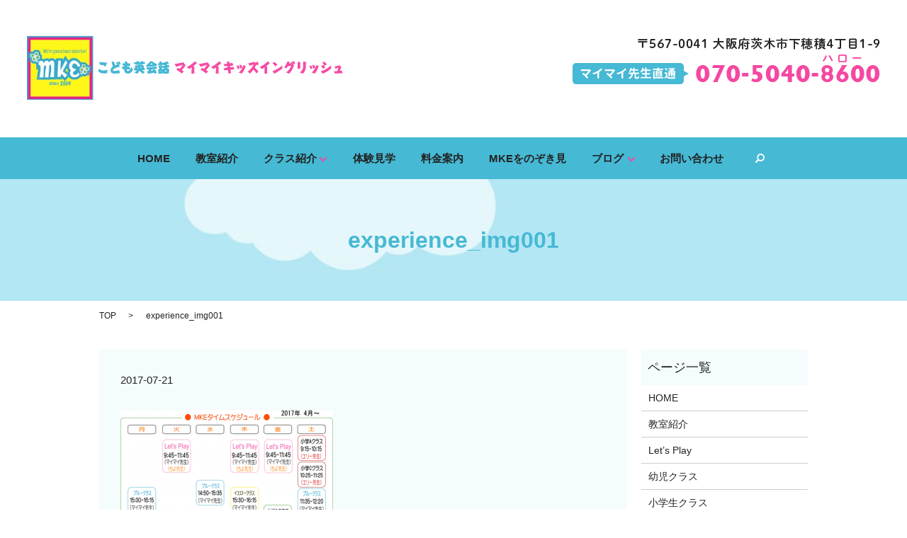

--- FILE ---
content_type: text/html; charset=UTF-8
request_url: https://www.maimai-kids-english.com/experience_img001
body_size: 3456
content:

<!DOCTYPE HTML>
<html lang="ja" prefix="og: http://ogp.me/ns#">
<head>
  <meta charset="utf-8">
  <meta http-equiv="X-UA-Compatible" content="IE=edge,chrome=1">
  <meta name="viewport" content="width=device-width, initial-scale=1">
  <title>&raquo; experience_img001</title>
  <link rel='stylesheet' id='contact-form-7-css'  href='https://www.maimai-kids-english.com/wp-content/plugins/contact-form-7/includes/css/styles.css?ver=4.4.2' type='text/css' media='all' />
<script type='text/javascript' src='https://www.maimai-kids-english.com/wp-content/themes/maimai-kids-english.com/assets/js/vendor/jquery.min.js?ver=4.4.33'></script>
<link rel='shortlink' href='https://www.maimai-kids-english.com/?p=302' />
  <link rel="stylesheet" href="https://www.maimai-kids-english.com/wp-content/themes/maimai-kids-english.com/assets/css/main.css?1769014733">
  <script src="https://www.maimai-kids-english.com/wp-content/themes/maimai-kids-english.com/assets/js/vendor/respond.min.js"></script>

  <!-- facebook -->
  <script>(function(d, s, id) {
    var js, fjs = d.getElementsByTagName(s)[0];
    if (d.getElementById(id)) return;
    js = d.createElement(s); js.id = id;
    js.src = "//connect.facebook.net/ja_JP/sdk.js#xfbml=1&version=v2.0";
    fjs.parentNode.insertBefore(js, fjs);
  }(document, 'script', 'facebook-jssdk'));</script>

</head>
<body class="scrollTop">

  <header>
    <section class="primary_header">
      <div class="row">
                <div class="title">
                      <a href="https://www.maimai-kids-english.com/">
              <object type="image/svg+xml" data="/wp-content/uploads/logo.svg" alt="MaiMai Kids English"></object>
            </a>
                  </div>
        <div class="hdr_info">
          <p><img src="/wp-content/uploads/hdr_tel.png" alt="〒567-0041 大阪府茨木市下穂積4丁目1-9（マイマイ先生直通）070-5040-8600" /></p>
        </div>
        <nav class="global_nav"><ul><li><a href="https://www.maimai-kids-english.com/">HOME</a></li>
<li><a href="https://www.maimai-kids-english.com/school">教室紹介</a></li>
<li class="has_under"><a href="#">クラス紹介</a>
<ul class="sub-menu">
	<li><a href="https://www.maimai-kids-english.com/lp">Let&#8217;s Play</a></li>
	<li><a href="https://www.maimai-kids-english.com/infant">幼児クラス</a></li>
	<li><a href="https://www.maimai-kids-english.com/junior-school">小学生クラス</a></li>
</ul>
</li>
<li><a href="https://www.maimai-kids-english.com/experience">体験見学</a></li>
<li><a href="https://www.maimai-kids-english.com/price">料金案内</a></li>
<li><a href="https://www.maimai-kids-english.com/peeping">MKEをのぞき見</a></li>
<li class="has_under"><a href="https://www.maimai-kids-english.com/category/blog">ブログ</a>
<ul class="sub-menu">
	<li><a href="https://www.maimai-kids-english.com/category/blog">MKE ブログ</a></li>
	<li><a href="https://www.maimai-kids-english.com/category/cas%e3%82%af%e3%83%a9%e3%82%b9">CASクラス　ブログ</a></li>
	<li><a href="https://www.maimai-kids-english.com/category/ca%e3%82%af%e3%83%a9%e3%82%b9">CAクラス　ブログ</a></li>
	<li><a href="https://www.maimai-kids-english.com/category/lp%e3%82%af%e3%83%a9%e3%82%b9">LPクラス　ブログ</a></li>
	<li><a href="https://www.maimai-kids-english.com/category/%e5%b0%8f%e5%ad%a6%e7%94%9f%e3%82%af%e3%83%a9%e3%82%b9">小学生クラス　ブログ</a></li>
	<li><a href="https://www.maimai-kids-english.com/category/%e3%82%a4%e3%82%a8%e3%83%ad%e3%83%bc%e3%82%af%e3%83%a9%e3%82%b9">イエロークラス　ブログ</a></li>
	<li><a href="https://www.maimai-kids-english.com/category/%e3%83%96%e3%83%ab%e3%83%bc%e3%82%af%e3%83%a9%e3%82%b9">ブルークラス　ブログ</a></li>
	<li><a href="https://www.maimai-kids-english.com/category/%e3%82%a8%e3%83%b3%e3%82%b8%e3%83%a7%e3%82%a4%e3%83%91%e3%83%bc%e3%83%86%e3%82%a3">エンジョイパーティ　ブログ</a></li>
</ul>
</li>
<li><a href="https://www.maimai-kids-english.com/contact">お問い合わせ</a></li>

              <li class="gnav_search">
                <a href="#">search</a>
  <div class="epress_search">
    <form method="get" action="https://www.maimai-kids-english.com/">
      <input type="text" placeholder="" class="text" name="s" autocomplete="off" value="">
      <input type="submit" value="Search" class="submit">
    </form>
  </div>
  </li>
            </ul>
            <div class="menu_icon">
              <a href="#menu"><span>メニュー開閉</span></a>
            </div></nav>      </div>
    </section>
  </header>

  <main>
              <h1 class="wow" style="";>
      experience_img001            </h1>

    
    <section class="bread_wrap">
      <div class="container gutters">
        <div class="row bread">
              <ul class="col span_12">
      <li><a href="https://www.maimai-kids-english.com">TOP</a></li>

          
    
      <li>experience_img001</li>
    </ul>
          </div>
      </div>
    </section>
        <section>
      <div class="container gutters">
        <div class="row">
          <div class="col span_9 column_main">
                  <article class="row article_detail">
      <div class="article_date">
        <p>2017-07-21</p>
      </div>
      <div class="row">
              <div class="col span_12">
          <p class="attachment"><a href='/wp-content/uploads/experience_img001.png'><img width="300" height="209" src="/wp-content/uploads/experience_img001-300x209.png" class="attachment-medium size-medium" alt="experience_img001" srcset="https://www.maimai-kids-english.com/wp-content/uploads/experience_img001-300x209.png 300w, https://www.maimai-kids-english.com/wp-content/uploads/experience_img001.png 745w" sizes="(max-width: 300px) 100vw, 300px" /></a></p>
        </div>
            </div>
      <div class='epress_social'>
                <div class="epress_social_google_plus_one">
          <g:plusone size="medium" annotation="none" href="https://www.maimai-kids-english.com/experience_img001" ></g:plusone>
        </div>
        <div class="epress_social_twitter">
          <a href="https://twitter.com/share" class="twitter-share-button"{count} data-url="https://www.maimai-kids-english.com/experience_img001" data-text="experience_img001">Tweet</a>
        </div>
        <div class="epress_social_facebook_like">
          <div id="fb-root"></div>
          <div class="fb-like" data-href="https://www.maimai-kids-english.com/experience_img001" data-layout="button_count" data-action="like" data-width="100" data-share="false" data-show_faces="false"></div>
        </div>
      </div>
    </article>

    <div class='epress_pager'>
      <div class="epress_pager_prev">
        <a href="https://www.maimai-kids-english.com/experience_img001" rel="prev">experience_img001</a>      </div>
      <div class="epress_pager_next">
              </div>
    </div>
                </div>
          <div class="col span_3 column_sub">
            <div class="sidebar">
    <div class="widget_wrap"><p class="widget_header">ページ一覧</p>		<ul>
			<li class="page_item page-item-9"><a href="https://www.maimai-kids-english.com/">HOME</a></li>
<li class="page_item page-item-23"><a href="https://www.maimai-kids-english.com/school">教室紹介</a></li>
<li class="page_item page-item-19"><a href="https://www.maimai-kids-english.com/lp">Let&#8217;s Play</a></li>
<li class="page_item page-item-15"><a href="https://www.maimai-kids-english.com/infant">幼児クラス</a></li>
<li class="page_item page-item-17"><a href="https://www.maimai-kids-english.com/junior-school">小学生クラス</a></li>
<li class="page_item page-item-13"><a href="https://www.maimai-kids-english.com/experience">体験見学</a></li>
<li class="page_item page-item-21"><a href="https://www.maimai-kids-english.com/price">料金案内</a></li>
<li class="page_item page-item-25"><a href="https://www.maimai-kids-english.com/peeping">MKEをのぞき見</a></li>
<li class="page_item page-item-7"><a href="https://www.maimai-kids-english.com/contact">お問い合わせ</a></li>
<li class="page_item page-item-8"><a href="https://www.maimai-kids-english.com/sitemap">サイトマップ</a></li>
<li class="page_item page-item-5"><a href="https://www.maimai-kids-english.com/policy">プライバシーポリシー</a></li>
		</ul>
		</div><div class="widget_wrap"><p class="widget_header">カテゴリー</p>		<ul>
	<li class="cat-item cat-item-14"><a href="https://www.maimai-kids-english.com/category/cas%e3%82%af%e3%83%a9%e3%82%b9" >CASクラス　ブログ</a>
</li>
	<li class="cat-item cat-item-13"><a href="https://www.maimai-kids-english.com/category/ca%e3%82%af%e3%83%a9%e3%82%b9" >CAクラス　ブログ</a>
</li>
	<li class="cat-item cat-item-9"><a href="https://www.maimai-kids-english.com/category/lp%e3%82%af%e3%83%a9%e3%82%b9" >LPクラス　ブログ</a>
</li>
	<li class="cat-item cat-item-8"><a href="https://www.maimai-kids-english.com/category/blog" >MKE ブログ</a>
</li>
	<li class="cat-item cat-item-10"><a href="https://www.maimai-kids-english.com/category/%e3%82%a4%e3%82%a8%e3%83%ad%e3%83%bc%e3%82%af%e3%83%a9%e3%82%b9" >イエロークラス　ブログ</a>
</li>
	<li class="cat-item cat-item-15"><a href="https://www.maimai-kids-english.com/category/%e3%82%a8%e3%83%b3%e3%82%b8%e3%83%a7%e3%82%a4%e3%83%91%e3%83%bc%e3%83%86%e3%82%a3" >エンジョイパーティ　ブログ</a>
</li>
	<li class="cat-item cat-item-2"><a href="https://www.maimai-kids-english.com/category/news" >お知らせ</a>
</li>
	<li class="cat-item cat-item-11"><a href="https://www.maimai-kids-english.com/category/%e3%83%96%e3%83%ab%e3%83%bc%e3%82%af%e3%83%a9%e3%82%b9" >ブルークラス　ブログ</a>
</li>
	<li class="cat-item cat-item-22"><a href="https://www.maimai-kids-english.com/category/%e5%8d%92%e6%a5%ad%e7%94%9f%e3%83%96%e3%83%ad%e3%82%b0" >卒業生ブログ</a>
</li>
	<li class="cat-item cat-item-12"><a href="https://www.maimai-kids-english.com/category/%e5%b0%8f%e5%ad%a6%e7%94%9f%e3%82%af%e3%83%a9%e3%82%b9" >小学生クラス　ブログ</a>
</li>
		</ul>
</div>		<div class="widget_wrap">		<p class="widget_header">最近の投稿</p>		<ul>
					<li>
				<a href="https://www.maimai-kids-english.com/news/2839">寺子屋はじめます‼️</a>
						</li>
					<li>
				<a href="https://www.maimai-kids-english.com/blog/2835">魔法のイヤリング</a>
						</li>
					<li>
				<a href="https://www.maimai-kids-english.com/news/2832">未就園児さん集まれ🎵</a>
						</li>
					<li>
				<a href="https://www.maimai-kids-english.com/blog/2827">年長さんブルークラス</a>
						</li>
					<li>
				<a href="https://www.maimai-kids-english.com/news/2820">こども先生が教える子ども教室</a>
						</li>
				</ul>
		</div>		1  </div>
          </div>
        </div>
      </div>
    </section>
    
  </main>
<footer>
    <div class="container">
      <div class="row">
        <nav class="col span_12 pc-only"><ul><li><a href="https://www.maimai-kids-english.com/">HOME</a></li>
<li><a href="https://www.maimai-kids-english.com/school">教室紹介</a></li>
<li><a href="https://www.maimai-kids-english.com/lp">Let&#8217;s Play</a></li>
<li><a href="https://www.maimai-kids-english.com/infant">幼児クラス</a></li>
<li><a href="https://www.maimai-kids-english.com/junior-school">小学生クラス</a></li>
<li><a href="https://www.maimai-kids-english.com/experience">体験見学</a></li>
<li><a href="https://www.maimai-kids-english.com/price">料金案内</a></li>
<li><a href="https://www.maimai-kids-english.com/peeping">MKEをのぞき見</a></li>
<li><a href="https://www.maimai-kids-english.com/category/blog">MKE ブログ</a></li>
<li><a href="https://www.maimai-kids-english.com/contact">お問い合わせ</a></li>
<li><a href="https://www.maimai-kids-english.com/policy">プライバシーポリシー</a></li>
<li><a href="https://www.maimai-kids-english.com/sitemap">サイトマップ</a></li>
</ul></nav>        <div class="col span_12 copyright">
          <p>Copyright &copy; MaiMai Kids English All Rights Reserved.<br>
            【掲載の記事・写真・イラストなどの無断複写・転載等を禁じます】</p>
        </div>
      </div>
    </div>
    <p class="pagetop"><a href="#top"></a></p>
  </footer>

  <script src="https://www.maimai-kids-english.com/wp-content/themes/maimai-kids-english.com/assets/js/vendor/bundle.js"></script>
  <script src="https://www.maimai-kids-english.com/wp-content/themes/maimai-kids-english.com/assets/js/main.js?"></script>

  <!-- twitter -->
  <script>!function(d,s,id){var js,fjs=d.getElementsByTagName(s)[0],p=/^http:/.test(d.location)?'http':'https';if(!d.getElementById(id)){js=d.createElement(s);js.id=id;js.src=p+'://platform.twitter.com/widgets.js';fjs.parentNode.insertBefore(js,fjs);}}(document, 'script', 'twitter-wjs');</script>
  <!-- google+ -->
  <script src="https://apis.google.com/js/platform.js" async defer>{lang: "ja"}</script>

  <script type='text/javascript' src='https://www.maimai-kids-english.com/wp-content/plugins/contact-form-7/includes/js/jquery.form.min.js?ver=3.51.0-2014.06.20'></script>
<script type='text/javascript'>
/* <![CDATA[ */
var _wpcf7 = {"loaderUrl":"https:\/\/www.maimai-kids-english.com\/wp-content\/plugins\/contact-form-7\/images\/ajax-loader.gif","recaptchaEmpty":"\u3042\u306a\u305f\u304c\u30ed\u30dc\u30c3\u30c8\u3067\u306f\u306a\u3044\u3053\u3068\u3092\u8a3c\u660e\u3057\u3066\u304f\u3060\u3055\u3044\u3002","sending":"\u9001\u4fe1\u4e2d ..."};
/* ]]> */
</script>
<script type='text/javascript' src='https://www.maimai-kids-english.com/wp-content/plugins/contact-form-7/includes/js/scripts.js?ver=4.4.2'></script>
</body>
</html>


--- FILE ---
content_type: text/html; charset=utf-8
request_url: https://accounts.google.com/o/oauth2/postmessageRelay?parent=https%3A%2F%2Fwww.maimai-kids-english.com&jsh=m%3B%2F_%2Fscs%2Fabc-static%2F_%2Fjs%2Fk%3Dgapi.lb.en.2kN9-TZiXrM.O%2Fd%3D1%2Frs%3DAHpOoo_B4hu0FeWRuWHfxnZ3V0WubwN7Qw%2Fm%3D__features__
body_size: 162
content:
<!DOCTYPE html><html><head><title></title><meta http-equiv="content-type" content="text/html; charset=utf-8"><meta http-equiv="X-UA-Compatible" content="IE=edge"><meta name="viewport" content="width=device-width, initial-scale=1, minimum-scale=1, maximum-scale=1, user-scalable=0"><script src='https://ssl.gstatic.com/accounts/o/2580342461-postmessagerelay.js' nonce="uhuKitNQaJ63L5NMK3d67Q"></script></head><body><script type="text/javascript" src="https://apis.google.com/js/rpc:shindig_random.js?onload=init" nonce="uhuKitNQaJ63L5NMK3d67Q"></script></body></html>

--- FILE ---
content_type: image/svg+xml
request_url: https://www.maimai-kids-english.com/wp-content/uploads/logo.svg
body_size: 14628
content:
<?xml version="1.0" encoding="utf-8"?>
<!-- Generator: Adobe Illustrator 22.0.1, SVG Export Plug-In . SVG Version: 6.00 Build 0)  -->
<svg version="1.1" id="レイヤー_1" xmlns="http://www.w3.org/2000/svg" xmlns:xlink="http://www.w3.org/1999/xlink" x="0px"
	 y="0px" viewBox="0 0 521.3 105" style="enable-background:new 0 0 521.3 105;" xml:space="preserve">
<style type="text/css">
	.st0{fill:#45B7D5;}
	.st1{fill:#F54CA4;}
</style>
<g>
	<path class="st0" d="M131.4,61.3c-1.1,0.1-2.4,0.2-4.2,0.2c-4.7,0-7.7-0.6-10.2-3.9l2-4.2c1.3,1.9,2.2,3.1,6.3,3.1
		c2.4,0,4.6-0.2,7.4-0.9L131.4,61.3z M128.5,51.2c-1.4-2.6-1.5-2.8-2-3c-0.4-0.2-1-0.3-6.2-0.8l-1.8-4.5c3.9,0.1,8.8,0.4,13.3,1
		L128.5,51.2z"/>
	<path class="st0" d="M146.6,42.9l3.1,0.3l-0.4-1.3l3.1,0.2l1.5,4.3l-2.8,0.8l1.4,3.4c-1,0.2-11.1,2.3-11.1,5.4
		c0,1.2,1.3,1.4,2.1,1.4c0.8,0,2.1-0.1,4.1-0.4c1.7-0.3,2.9-0.6,4-0.8l1,4.8c-2.6,0.5-5.3,0.7-8,0.7c-2.8,0-4.5-0.2-5.5-1.1
		c-0.9-0.8-1.9-2.7-1.9-4.3c0-2.7,2.1-4.9,3.9-6.3l-2.3-8l4.3,0.4l1.9,5.8c1.3-0.6,1.9-0.8,2.7-1.1L146.6,42.9z M148.3,46.9
		c0.4-0.2,2-0.7,2.3-0.7l-0.4-1.5L148.3,46.9z"/>
	<path class="st0" d="M164.1,50.7l4.4-0.5l0.7,4.5h-5.5c0.1,2.4,1.4,2.8,2.1,2.8c2.7,0,4.7-4,5.8-6.9l2.4,5
		c-1.2,2.4-3.5,6.2-8.1,6.2c-2.4,0-4.4-1.1-5.2-2.6c-0.5-0.8-1-2.1-0.9-4.7l-2.6,0l-1.4-3.7c1-0.2,2.2-0.6,4.5-1.2l0.1-0.8l-2.5,0
		l-1.4-4l4.3,0.2l0.4-3.7l4,1.5l-0.3,2.2l4-0.1l1,3.9c-2.6,0.4-2.9,0.4-5.6,0.9L164.1,50.7z"/>
	<path class="st0" d="M176.4,60.4c2.2-1.6,3.5-3,4.2-4l-4.1,0.2l-1.3-3.1l2.3-0.2l-0.2-5l3.2,0l2.6-0.2c0-0.3,0-0.4,0.1-0.8
		l-3.3,0.2l0-1.2l-3.2,0.2l-1.3-3l4.5-0.3l0-1.8l3.6,0.1V43l3.3-0.2l0.1-1.4l3.8,0.2l-0.2,1l2.5-0.2l1.2,3.5l-4.2,0.2l-0.1,0.9
		L187,47l0,0.8l2.1-0.2l3,1.1l-0.4,3.5l1.2-0.1l1.1,3.9l-5,0.1c2.1,1.6,3.7,2.4,4.7,3l-3.1,3.1c-2.8-2.1-4.6-3.9-5.8-5.3
		c-1.3,2.5-2.7,4.2-3.5,5.1L176.4,60.4z M181.1,51.4l0,1.7l1.1-0.1c0.2-0.7,0.3-1.1,0.4-1.7L181.1,51.4z M186.2,46.8l0.1-0.7
		l-2.9,0.2v0.6L186.2,46.8z M186.5,51.2c-0.2,1.1-0.2,1.2-0.3,1.5l1.7-0.1l0.2-1.5L186.5,51.2z"/>
	<path class="st0" d="M209.9,49.6l-10.2,1l-0.4-0.4l-1.2,1.2l-3-2.5c2.1-1.8,4.6-4.1,8.1-7.7l3.5,1l-0.1,0.2c3.2,2,4.8,3,7.5,4.4
		l-2.4,3.4c-1.1-0.8-1.2-0.8-2.3-1.6L209.9,49.6z M208.6,60.2l-8.8,1.9l-3.3-3.4l2.1-0.4l2.2-3.4l-3.6,0.3l-1.3-3.2l16.5-1.8
		l1.2,3.6l-8.1,0.7l-2,2.9l3.4-0.6l-0.8-1.4l3.4-1.1l4,5.6l-3.6,2.3L208.6,60.2z M206.7,46.5c-1.1-0.8-1.2-0.9-2.2-1.6
		c-0.6,0.6-1.4,1.6-2.1,2.3L206.7,46.5z"/>
	<path class="st0" d="M232.9,47.4l1.2,4l-4,0.5V53l1-0.1l2.7,1.9l-0.9,6.8l-9.6,0.4l-0.2-5.4l-0.7,5.1L216,62l-0.4-6.9l2.3-0.3
		l-1.4-0.7l1.7-2.1l-1.1,0.3l-1.5-3l6-1.4l0.9,1.6l3.6-0.6l0-1.8l-3,0.7l-0.3-0.4l-6.8,0.8l-1-3l2.6-0.5l0.2-3.1l3.4,0.4l0,2.1
		l1.7-0.3l0.1,0.4c4.3-1.3,4.8-1.4,7.8-2.4l2.5,3.7l-3.4,0.7l0,1.9L232.9,47.4z M219.6,57.7l-0.7,0.1l0,0.8l0.7-0.1L219.6,57.7z
		 M222.1,51.1l-1.2,1.3l1.8,0.9l-1.1,1.4l1.3,0.9l-0.1-1.7l3.1-0.4l0-1.2l-3.1,0.4L222.1,51.1z M229.5,56.6l-2.6,0.3v1.4l2.4-0.3
		L229.5,56.6z"/>
	<path class="st1" d="M254.5,61.6c-3.5-2.6-6.2-4.5-9.5-6.7l3.2-2.4c2.1,1.1,2.3,1.2,2.8,1.5l5-6.8l-10.6,3.4l-3.1-4.4l14.6-2.9
		l3.7,5.1l-6.2,7.7c1.8,1.1,1.9,1.2,3.3,2.1L254.5,61.6z"/>
	<path class="st1" d="M274.8,50.2l0,11.4l-4.6,0.3l0.3-10.4c-1.6,1.1-3.4,2.4-4,2.8l-4-3.1c5.8-2.9,10.7-7.2,13.5-9.6l3.2,2.9
		c-3.3,2.9-4.6,3.9-6.1,5L274.8,50.2z"/>
	<path class="st1" d="M294.4,61.6c-3.5-2.6-6.2-4.5-9.5-6.7l3.2-2.4c2.1,1.1,2.3,1.2,2.8,1.5l5-6.8l-10.6,3.4l-3.1-4.4l14.6-2.9
		l3.7,5.1l-6.2,7.7c1.8,1.1,1.9,1.2,3.3,2.1L294.4,61.6z"/>
	<path class="st1" d="M314.7,50.2l0,11.4l-4.6,0.3l0.3-10.4c-1.6,1.1-3.4,2.4-4,2.8l-4-3.1c5.8-2.9,10.7-7.2,13.5-9.6l3.2,2.9
		c-3.3,2.9-4.6,3.9-6.1,5L314.7,50.2z"/>
	<path class="st1" d="M333.7,51.6l5.5-0.9l1.3,4l-6.2,0.8l0.9,5.5l-4.3,0.8l-0.8-5.9l-5.3,0.6l-2.2-3.4c2.4-0.5,2.9-0.6,7-1.6
		l-0.3-2.3l-4.6,0.6l-1.8-3.6l6-0.8l-0.5-3.6l3.9,0.3l0.4,2.8l4.8-0.7l1.6,3.9c-2.4,0.6-2.7,0.7-5.7,1.5L333.7,51.6z"/>
	<path class="st1" d="M346.3,54.5c-0.4-1.1-0.9-2.3-2.2-5.6l3.4-0.2c0.7,1.4,1.3,2.8,1.9,4.2L346.3,54.5z M359.4,49.3
		c-2.1,6.6-5,10.6-6.6,12.5l-5.1-1.8c3.2-2.7,5.1-5.6,6.2-7.8l-3.4,1.3c-1-3.4-1.1-3.8-1.8-5.9l3.3-0.2c0.7,1.6,1.3,3.2,1.9,4.7
		c0.3-0.6,1.1-2.1,1.8-4.4L359.4,49.3z"/>
	<path class="st1" d="M376.2,47.8c-0.6,1.5-1.4,2.9-2.2,4.3c2.6,2.3,4.5,4.2,6.2,6l-3.2,3.4c-1.7-2.4-2.9-4-5-6.3
		c-1.5,2.1-3.3,4.2-5.7,6.4l-3.8-3.1c6.6-5,8.7-9.7,9.7-12l-6,2.4l-3-3.9l9.6-2.5l2.4,2.2L375,43l2.1,0.7l-0.2-1.3l2.6,0.5l1,4.1
		l-2.9,1.3l-0.2-1.6L376.2,47.8z"/>
	<path class="st1" d="M394.6,50.2l0,11.4l-4.6,0.3l0.3-10.4c-1.6,1.1-3.4,2.4-4,2.8l-4-3.1c5.8-2.9,10.7-7.2,13.5-9.6l3.2,2.9
		c-3.3,2.9-4.6,3.9-6.1,5L394.6,50.2z"/>
	<path class="st1" d="M408.1,50.2c-1.8-2.7-3.6-4.5-5.2-5.9l3.9-1.4c1.4,1.2,2.9,2.5,4.5,4L408.1,50.2z M419.3,53.5
		c-5.2,4-9.6,6.7-12.8,8.3L403,58c5.9-2.3,11.4-5.5,16.5-9.5L419.3,53.5z"/>
	<path class="st1" d="M438.6,48.5c-2.2,5.8-5,10.6-8,13.4l-5.1-2.1c5-3.2,7.9-9.1,8.9-11.3l-4.8,1.4l-0.8-1.1
		c-1.5,2.6-1.7,2.9-2.4,4l-4-0.8c2.4-3.8,4-6.7,5.7-10.5l3.6,1.7c-0.4,0.8-0.4,0.9-1.1,2.2l3.4-0.9l-0.3-2.4l3.1,1l-0.5-1.8l2.9,0.2
		l1.1,4.1l-2.6,0.9l-0.5-1.8l-0.7,0.9L438.6,48.5z"/>
	<path class="st1" d="M448.8,53.5l-4.3,0.6l0.2-11.9l4.2,0.8L448.8,53.5z M458,49.4c-0.1,5.4-1.2,8.4-4.7,12.5l-5.3-2.1
		c4.8-3.6,5.5-6.4,5.6-10.6l0.1-7.4l4.6,0.9L458,49.4z"/>
	<path class="st1" d="M466,54.5c-0.4-1.1-0.9-2.3-2.2-5.6l3.4-0.2c0.7,1.4,1.3,2.8,1.9,4.2L466,54.5z M479.2,49.3
		c-2.1,6.6-5,10.6-6.6,12.5l-5.1-1.8c3.2-2.7,5.1-5.6,6.2-7.8l-3.4,1.3c-1-3.4-1.1-3.8-1.8-5.9l3.3-0.2c0.7,1.6,1.3,3.2,1.9,4.7
		c0.3-0.6,1.1-2.1,1.8-4.4L479.2,49.3z"/>
	<path class="st1" d="M486.4,53.9c-1.3-1.9-2.3-3.1-3.6-4.6l3.4-1.6c1.8,1.6,2.2,2.1,3.9,3.8L486.4,53.9z M499.9,53
		c-3.8,4-11.1,7.9-14.4,8.9l-2.6-4.3c3.1-0.7,9.2-2.6,16-9.2L499.9,53z M488.3,48.9c-1.3-2.5-1.9-3.6-3.3-5.9l3.9-0.4
		c1.3,1.3,2.4,2.6,3.6,4.1L488.3,48.9z"/>
	<path class="st1" d="M517.2,56.7l1.3,4.5l-12.9,0.4l-1.7-3.3c2.6-0.3,2.7-0.3,5.8-0.8l2-5.6l-4.7,1.8l-2.2-3.2l8.3-2.4l3.2,2.8
		l-2.5,6.3L517.2,56.7z"/>
</g>
<image style="overflow:visible;" width="143" height="138" xlink:href="[data-uri]
AQBIAAAAAQAB/+4ADkFkb2JlAGTAAAAAAf/bAIQACgcHBwgHCggICg8KCAoPEg0KCg0SFBAQEhAQ
FBQPEREREQ8UFBcYGhgXFB8fISEfHy0sLCwtMjIyMjIyMjIyMgELCgoLDAsODAwOEg4ODhIUDg4O
DhQYERESEREYIBcUFBQUFyAcHhoaGh4cIiIgICIiKyspKysyMjIyMjIyMjIy/8AAEQgAigCPAwEi
AAIRAQMRAf/EAaIAAAAHAQEBAQEAAAAAAAAAAAQFAwIGAQAHCAkKCwEAAgIDAQEBAQEAAAAAAAAA
AQACAwQFBgcICQoLEAACAQMDAgQCBgcDBAIGAnMBAgMRBAAFIRIxQVEGE2EicYEUMpGhBxWxQiPB
UtHhMxZi8CRygvElQzRTkqKyY3PCNUQnk6OzNhdUZHTD0uIIJoMJChgZhJRFRqS0VtNVKBry4/PE
1OT0ZXWFlaW1xdXl9WZ2hpamtsbW5vY3R1dnd4eXp7fH1+f3OEhYaHiImKi4yNjo+Ck5SVlpeYmZ
qbnJ2en5KjpKWmp6ipqqusra6voRAAICAQIDBQUEBQYECAMDbQEAAhEDBCESMUEFURNhIgZxgZEy
obHwFMHR4SNCFVJicvEzJDRDghaSUyWiY7LCB3PSNeJEgxdUkwgJChgZJjZFGidkdFU38qOzwygp
0+PzhJSktMTU5PRldYWVpbXF1eX1RlZmdoaWprbG1ub2R1dnd4eXp7fH1+f3OEhYaHiImKi4yNjo
+DlJWWl5iZmpucnZ6fkqOkpaanqKmqq6ytrq+v/aAAwDAQACEQMRAD8AZc3UkUnFQCKV3r/XEfr8
38q/cf65r/8Av/8AYjOp+jD/AL7X7hlXbXbZ7MliHhnL4vHylw8PBXkf5ztNLo+zMfZuiy5dFDNP
Nj4pSJo2K/W8s+vzfyr9x/rm+vzfyr9x/rnU/Rh/32v3DN6MP++1+4Zpv9GZ/wCUU/8AK3/jrPw+
x/8Aom4/9N+x5Z9fm/lX7j/XN9fm/lX7j/XOp+jD/vtfuGb0Yf8Afa/cMf8ARmf+UU/8rf8Ajq+H
2P8A9E3H/pv2PLPr838q/cf65vr838q/cf651P0Yf99r9wzejD/vtfuGP+jM/wDKKf8Alb/x1fD7
H/6JuP8A037Hln1+b+VfuP8AXN9fm/lX7j/XOp+jD/vtfuGb0Yf99r9wx/0Zn/lFP/K3/jq+H2P/
ANE3H/pv2PLPr838q/cf65vr838q/cf651P0Yf8Afa/cM3ow/wC+1+4Y/wCjM/8AKKf+Vv8Ax1fD
7H/6JuP/AE37Hln1+b+VfuP9c31+b+VfuP8AXOp+jD/vtfuGb0Yf99r9wx/0Zn/lFP8Ayt/46vh9
j/8ARNx/6b9jyz6/N/Kv3H+ub6/N/Kv3H+udT9GH/fa/cM3ow/77X7hj/ozP/KKf+Vv/AB1fD7H/
AOibj/037Hln1+b+VfuP9cEWl3JJ6pIHwRuwpXrxPvnQtShiGnXRCLX0ZOw/lOc3sek//GJ/+Itm
77G7YPaUckvDOPwyI0ZcV2PcGrXaPs2XZeqz4dHDDkxcHDIGzvILb/8Av/8AYjOrZym//v8A/YjO
qO6RozuQqKKsx6ADNH7ZAmekAFknMAB/mNoNdk9mE/6if96uzYXDX9KLcfXp7lWA/Vg2GeGdBJC4
kQ/tKajOUzaPVYAJZ8GXEDyOSEoj7XEx58OQ1jyQmR/NkD9ypmwPNeJDII2U1Z0Qf7Ou/wDwpyhf
QlOQ+3xD8O/Enr+NcA0ucxjIYyRKqI8+S+LjsjiFjn8ETmxJLmCRgiOGYjkAPDxxv12148vVWnLh
Wv7XhkfAzXXhzsVtwnryZeJDnxD5q+bEPrtp/v1ftcevfwzNeQCOR1YMIjR6HpvTD+Xz2B4cxZA3
iRudgjxMf84bb8+5XzYj9ctaxj1VrLT0xXrXYY4XEJkEYcFzWi/IkH9RyJw5RucchsTvE8hzSJwP
KQ+apmxD65a0r6q0DcK1/a8My3tqxYLKpKAlt+gXr+vD+Xz0T4U9ufpKPEx/z4/MK+bA5vYfViRW
BWVWblWlApA/WcuS8t1D0cM6Kz8AdyFG+H8tn9I8OXq3G3nw79246r4uPf1Db9VrdS/4513/AMYZ
P+InOaWPSf8A4xP/AMRbOl6l/wAc67/4wyf8ROc0sek//GJ/+ItnY+x393qf68f9yXJz/wDGLr/+
Sf8AuwrPbrNckv8AYVRt4k1yQXcfmCS2ke5LNCoBlQMlQDQgvGh5AfMYTxlfVPLptyp1pksjRL3U
pdVt76OODYvyViVSgThKGou4FPtb50+s4YSx5fAhlMZE8cogmHnGR+nk8pLPm1MYYJ5ZxhhxY8eL
EJcMalC5S4etoNbDR47mLTriKZ7n4A1xE4ozyAGnFgfhXl1ytAb0NVnthJSL4gAxA5FWou3jTDfV
bmwsQt5a2xlNyigXAYqoHAAJX7S1WnSh98juq29tFFZ3EEZgluEaR4gxZVAbihUtvvQ7VOYUo/ns
Wo0WXJZzRPAeHiEBzBRkA004ZoRj+6NyEfSTE7AX1ZLd2Us0pkjZR+7IWv8AvwE8D06fEcYmnOjs
QQV9Pip5PsfTWKnD7P7PXrg5KlFLdaCvzx2edR12ohDwhIcIiYbDmP08nfnT45S4yDZPF8UHFZul
2ZiQUoCPifY8FSgT7P7PXrgS3tp5oWChRQejVgw+ExhC24+0PD6K4b5slDtDNEGwDIxhCJP8MYXt
XxQdNA10FykR3mSX/o+bxX7HHqev3Y6OzuB63qMpMnAKak7KzN0ptsegwdmyJ1+cgg8O9Hlv6SJf
eEjT4wb369e8Uls+n3L8ArLRRUVJHxVcg0C7/aHXpikNg8dxHISCFALHk4+PiymifZNeVanELLW4
rnUJrXYJX9w383H7X39RhrmTrMuv03+D54jHx4+Kqq4ZRf7D5tWCGmy/vMZ4uGVX3GCWnT7ikgBQ
B+ShSWICuCCwqNuv2envlnTpShXkoJUgUJG9B3FD2wc00KHi0iqfAkA48EEVHTKT2hqhRNDqDw8/
i2DTYTY594tA/UpREijiGVZNizMOTusg+Jqsem5yksZgDz4NXlVamh5KVp098H5sh+fz0RY9RlIn
r6jZ3+LL8vjsHfYAfJDal/xzrv8A4wyf8ROc0sek/wDxif8A4i2dL1L/AI513/xhk/4ic5pY9J/+
MT/8RbOr9jv7vU/14/7kuZn/AOMXX/8AJP8A3YVj/vcN6AL9+SGwktLqxGnSS/VZVZ5kkdgInchQ
Fev2dhsci1//AH/+xGdDv9Bs7x/V3ilP2ilKH5jN32r2npdJLHg1YkMefj/eQ34TDh5x87dRquzs
0tJ2fq8UoylLTRxHFIcPphv9XeeJdEsNxaJDYSxzyxAW87MheGQinD1FHxKAfsv0wmOma7q7iQRK
Yoh6cTrxji4gn+76VFe+Japp0mkuj287cZgyVB4tSgDA8eoNcmfl25hk0u1hWVWmjiXnGCCyjoKj
tl2mz4ZaeGp0xGTHMcMJSjUoiOxB68w6vwzmzHBnBxSgLlGEvTL+bTC5W161m/RrtKJnI4xg8mNe
nBhXb5HFbjQ9esIDevVQm78HqyjxamT2SO1ST65KFV40K+sxA4qTU7npixAYUO4P3UxE8Ub4MGOI
n/e1ADjPW238hd8WaZI/u9/pHR59b+Wtc1GP6y9F5bqZ2IZh7ChP34Flu9RskuNMuuVaBeLGpU1D
AqfAjOiW17a3RlW3kDmBzHKBUUYdt8hfnZVXV4yBQtApb3PJx+oZZGOPPKOLNigYwInjjw1wSgbi
R3NGowDBh8XDkkZH0zldiQlsUFpeialqkTzWzqERuB5sQa0r2B8cCGS5srmaPnWSMvEzAkiu6MR/
DJh5HWmlTNTcztv7BEyLi0fUNbktov8Ad071bwXkSzfQMvHBOWWGSMTCI3BHTrbjzw8GHBPGZeJk
Pf16UsGmX0Wnx6sgpF6lAR1FDs/y5bYJutcvr1Yre3BRmAVwn2nc7UFO2SfzJdW+maILKICsq+hC
h3ooHxN9A/HCzyTpyPJNqEgr6R9OH2YirH50I+/MfLh02o4NVqMMZywmXgmQv6vLq3DFkxZRpcOU
jxIx8aulc0PD5J1OSLnJLHFIdxGSSf8AZFRgR01ny/MFlX9yx2FeUT/I9j+OSTXPNK6bdC1giE0q
gGUk0C13C7d6YI0/VNO8wWskEkdGp++gfegP7St/HHKDmxGOpxRy4J84yHTvbBg04ycGnyyx54cj
Z3I6IWwv4L6D1YtiNnQ9VOCsiFzp15Y6w+nWsrBpCFjcNw5I3xDkR4d8Umh1qxja4F4JEjI5enMJ
aBjRWK1OxPjnLan2RByyOm1MIwn6sOPLfFR6W5mPtaYjWXBIyhcckocrHNkWpf8AHOu/+MMn/ETn
NLHpP/xif/iLZOP01a3WlTJJIFujA4ZDtVuJHw9t8g9j0n/4xP8A8RbMz2X0mfSnVYs+OUJCYHqB
ANA7x7x5u7lmx5uwtdPHISB8I7HlchzW3/8Af/7EZ1bOU3/9/wD7EZ1bMT2z+rSe/N/vG6P/ABk9
mf8ACj/vUg81LWK2I3PJgB8wMT8ksRq7gdGhYH/gkOHtwsQQzuoZoAzoTvTbthH5IjLapK/7KQmv
zLLTM32Y1fi9mZdPwkDT/wAZP1HLKUqA8tnmddh4e0MOS78U/T3CAATXzxcOljBAposshLDxCDp9
5w808smm2pkPxLDHzPuEFcjnnqpFhGP2jJ9/7sfxySXZEGnzldhFC1O2yqc3Mh+5xD+cZffTLGT+
a1EjyjGA+y2M+R5Wee/J/b4OfnV/64B86k/phfaFf1tg7yJGf9Nl/Z/dqPn8ROAPObA6zQfsxID9
7H+OZMf8blXd+gODO/5NhfWX++KfeSwRo5J7yuR9y4n5V04Ri41OUUed3EVe0Ybc/Sf1Yv5OB/Qq
e8j0+/Bmr2tzJpM1rp4VZCnBV6fB3VfmNsx5y/eZIXXHIAnyDmYsY8DBkri8LGZRiOZkQwjXL6XV
tRmliBaCFSIx4Rp1f6Tvkg8j3URs57SoEySepTxVgq1+gjCDSL2LTpp4LuEgv8LkjcEfssD2OK+V
LM3Wrq4YxpADK3AkE7gBa9ab75LjySlqME8Rx4sIxyw5eYycQPF8iKcLBKs2LKJceTLKccsOXCjv
Mnl2/a+kvrRDPFLRmRd3U0ofh7j5YQ2l5f6VcNJDWGcqUIdd+JPgw8Rk68wa8mkxKqKJLqUExqeg
A/abIDLNd39yZJGaa4kPzJ9gMyNOZzx+sDhqgT1AY62OLHmvFKXiE8RA5RJ7j3p1bljPaatqN7Wa
cN6atGWXgC0bKzKRx79BtgsaLHawX0/rqLKaNUjmrzojMGfZftMOIA+eAbD0dQs7eGW2uHNpyUND
xEJDHn+8d6cDvucM72/udMmtLOGMND6ZeWGJfhKuacVJqTx4/aPWu/hmt1RnHMZ5BEDHL9zXOumw
6OVgGM4r3IkBxS3J4pCpXf6ElmtNMlsLm6tlkh+rFFT1HVvULmm6hRxNATsaYRW6qt7LTuhJ+ZU4
favdTCe60+KGJI+XKQxJxZhGC4ZtzSgr9nI9aTK9zNJ+wEb7gpzYYOMY4xyzE8n1f5pumemxTOLX
5MUDHDDAMeSQFQOTxYUPfSGv/wC//wBiM6tnKb/+/wD9iM6tnIe2f1aT35v949RH/jJ7M/4Uf96g
tYk9PTLlvFOP/Bnh/HEPIkNEvJyOpRFPy5Mf1jHa7BcXFj6VuhkdnXkBQbCp7++E1pb+ZbOMx2ok
iRjyKqV3NKV6+2XezOTS4uzcscmow4smXMTWTJGJ4YiNbE+95zXnINdjyDFknDHD+CJPqlad+aF9
XWNIh61k3HszoK/hh1rj8NHvT4wuv/BDj/HITPbeZJ5o55hI80X925Zar32ocfKnmmaJ4ZWmeJ9n
VnBqPpOb38zoqxj85p/Rz/ew7773GGXKDnP5fN+95eg7VGt2ReTIPT0f1D/u6VmHyFE/41yP+cf+
O03/ABjT9WMt7HzLHEI4ZJoY1qFjExQCu5oA3vjJdE1y4k5z1kc0BkkkDGnzJJwx7Q7OhmlOWt0+
97eJH9bXkjqMmmhhjpso4a34TW3NlnlH/jhQf6z/APEzgK281INbubW4YCzZ+EEnZWX4Nz/KxFcI
l0PW4xwjkoo6BZCB/DEz5d1AW8krr+9QgrGCGLD9o7d8r/lDsoylI6zDLxCIxAkLBmdmzi10YYow
084+EPUSNpCIZH5ws9MNp9amPp3n2YSo3kp+yw7gePbI75a1GPT9USSY8YZVMUjdgGoQfvAxlja3
usTIJ5WaCBQhkY1oo6Ite+HWoeX7a4jX6uBBLGOK0HwkD+b+uV6rtnQ6HLDRZ8hkZ34ko7xxA/Tx
dd0R0+o1MjrMOMQ4SOGJ55COadaxoNprAjkaQxyIKJIlCCp33GB7PRtK8vxvfTSFpEFPVegpXsij
ucjkdh5mtR6VvJIIx0EcoC/QCw/VmXQdWu3DXsxA7mRzI30bn9eSl2j2fDH6u0MJx/zYTEp13cIs
tlZJZOOOin4386QqIPfZ2Q8Gq3Eck8VjApjmm9WCNl9RozvQoOlaHwxdbnzKkRtvTlJev74pVwHP
JgJe1T13yQWVhbWUQjhWn8zn7TH3OCc0Gp9rgMsvy+lhLH0nmPqkRylQ5e5yMXZM+AeJnlGX83Ht
EA8wxU6JqESTXlxIpIilZwWZnqY2G5pTv45FbHpP/wAYn/4i2dL1L/jnXf8Axhk/4ic5pY9J/wDj
E/8AxFs2Xs92jqO0Dnzajh4o8MI8A4Rw1I/pdwNNj03YXaEMd0TjkeI2b4orb/8Av/8AYjOrZym/
/v8A/YjOrZrvbP6tJ783+8cmP/GT2Z/wo/712bNmzjHHdmzZsVSp9UkaRSEMcaPIrLVSWCI7EMOq
kca4+LVpZZhCLVg9FZ/iBojcaH3PxdMXGl2IBHpk1rUl3JPJfTO5b+U0xx0+zMwnMf7wUoeTU+Gl
Nq02oM3EtR2SRQ089sZjE1VTuwTWTcb72fs2cIYtZz8SO8rP9Wv6uy20v1upZEVCFSvF+xoxX6Om
Fxu9Qhe9czCZIVCrRQAszsAqinXiDvhvDbQwFjEvHmanckdSdqk03PbAkejWsazLzkdZ68wzVoSe
VRQDeox0+p7Ox5MxOP8AdS8IQx5IDJIiMgch4j9JoHkeq5cWplGA4vWOMylGRiNx6duqXG7vYklt
o5VWS3aaSSUIo5CMKwBHTdmocWTULqTVI4uRUMwHocfhMfp82fkffBbaLZtHHGS54Elm5fE/Igt6
h71pgs20RuFuCD6iIUXwAJqdsyM3aPZxieHAJzljzRMjjjH95P6J9efdtwjk1Q02qBF5DECWM1xE
+kc4/D7VXNmzZz7snZs2bFUNqX/HOu/+MMn/ABE5zSx6T/8AGJ/+ItnS9S/4513/AMYZP+InOaWP
Sf8A4xP/AMRbO39jv7vU/wBeP+5Ldn/4xdf/AMk/92Ft/wD3/wDsRnVs5Tf/AN//ALEZ1bK/bP6t
J783+8ZR/wCMnsz/AIUf967NmzZxjjuzZs2KuzZs2KuzZs2KuzZs2KuzZs2KuzZs2KobUv8AjnXf
/GGT/iJzmlj0n/4xP/xFs6XqX/HOu/8AjDJ/xE5zSx6T/wDGJ/8AiLZ2/sd/d6n+vH/cluz/APGL
r/8Akn/uwtv/AO//ANiMN/8AGus/yw/8Af8AmrFf+kfN/wBI+bztP+TOKH584+cvD8Ue7ir7HI7P
nkHZmiGXBppQ8IeFLNnnGRHX0jFKvmVL/Gus/wAsP/AH/mrN/jXWf5Yf+AP/ADViv/SPm/6R81v/
ADbPfp/kHI8SH/KPof8Arpn/ANUFL/Gus/yw/wDAH/mrN/jXWf5Yf+AP/NWK/wDSPm/6R8f+bZ79
P8gviQ/5R9D/ANdM/wDqgpf411n+WH/gD/zVm/xrrP8ALD/wB/5qxX/pHzf9I+P/ADbPfp/kF8SH
/KPof+umf/VBS/xrrP8ALD/wB/5qzf411n+WH/gD/wA1Yr/0j5v+kfH/AJtnv0/yC+JD/lH0P/XT
P/qgpf411n+WH/gD/wA1Zv8AGus/yw/8Af8AmrFf+kfN/wBI+P8AzbPfp/kF8SH/ACj6H/rpn/1Q
Uv8AGus/yw/8Af8AmrN/jXWf5Yf+AP8AzViv/SPm/wCkfH/m2e/T/IL4kP8AlH0P/XTP/qgpf411
n+WH/gD/AM1Zv8a6z/LD/wAAf+asV/6R83/SPj/zbPfp/kF8SH/KPof+umf/AFQQ83nDVpoZIXEX
CRSjUU1owof2sLbHpP8A8Yn/AOIth1/0j46P7R/uPst/xE5s+zf5Nqf5A46v1+ENrra3F7UnlPZW
qEMGmjjqHiSw55TkPWK9JxRv5v8A/9k=" transform="matrix(0.7609 0 0 0.7609 0 0)">
</image>
</svg>
